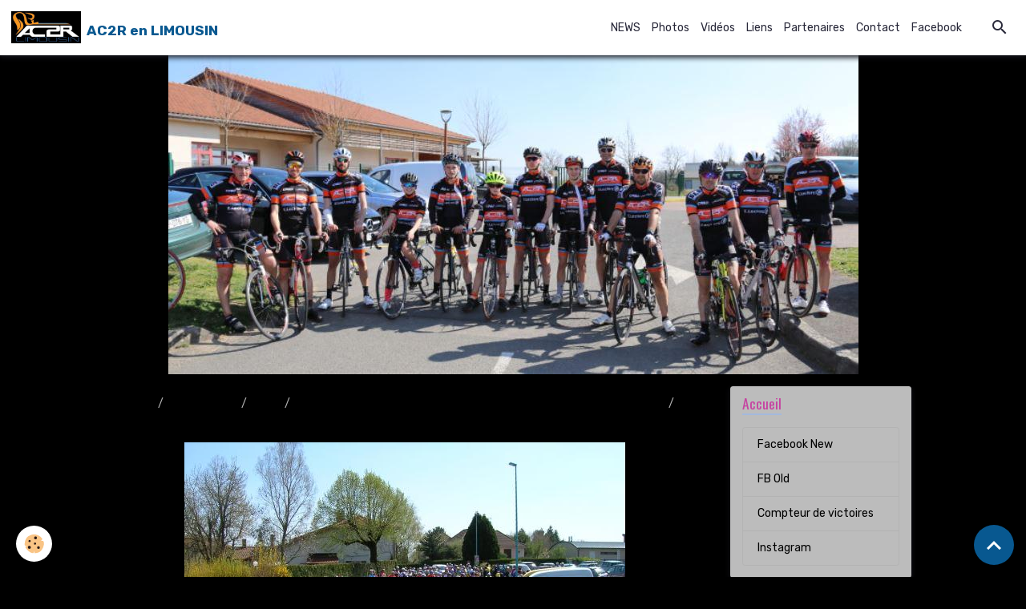

--- FILE ---
content_type: text/html; charset=UTF-8
request_url: http://www.acrilhacrancon.com/album/cat-2010/prix-de-la-municipalite-des-commercants-de-rilhac-rancon-18-04-10/dscn1004.html
body_size: 62692
content:

<!DOCTYPE html>
<html lang="fr">
    <head>
        <title>DSCN1004</title>
        <meta name="theme-color" content="rgb(255, 255, 255)">
        <meta name="msapplication-navbutton-color" content="rgb(255, 255, 255)">
        <!-- METATAGS -->
        <!-- rebirth / thread -->
<!--[if IE]>
<meta http-equiv="X-UA-Compatible" content="IE=edge">
<![endif]-->
<meta charset="utf-8">
<meta name="viewport" content="width=device-width, initial-scale=1, shrink-to-fit=no">
    <link rel="image_src" href="http://www.acrilhacrancon.com/medias/album/images/DSCN1004.jpg" />
    <meta property="og:image" content="http://www.acrilhacrancon.com/medias/album/images/DSCN1004.jpg" />
    <link rel="canonical" href="http://www.acrilhacrancon.com/album/cat-2010/prix-de-la-municipalite-des-commercants-de-rilhac-rancon-18-04-10/dscn1004.html">
<meta name="generator" content="e-monsite (e-monsite.com)">

    <link rel="icon" href="http://www.acrilhacrancon.com/medias/site/favicon/favicon-ac2r.ico">
    <link rel="apple-touch-icon" sizes="114x114" href="http://www.acrilhacrancon.com/medias/site/mobilefavicon/favicon-ac2r-1.ico?fx=c_114_114">
    <link rel="apple-touch-icon" sizes="72x72" href="http://www.acrilhacrancon.com/medias/site/mobilefavicon/favicon-ac2r-1.ico?fx=c_72_72">
    <link rel="apple-touch-icon" href="http://www.acrilhacrancon.com/medias/site/mobilefavicon/favicon-ac2r-1.ico?fx=c_57_57">
    <link rel="apple-touch-icon-precomposed" href="http://www.acrilhacrancon.com/medias/site/mobilefavicon/favicon-ac2r-1.ico?fx=c_57_57">


        
    <link rel="preconnect" href="https://fonts.googleapis.com">
    <link rel="preconnect" href="https://fonts.gstatic.com" crossorigin="anonymous">
    <link href="https://fonts.googleapis.com/css?family=Rubik:300,300italic,400,400italic,700,700italic%7COswald:300,300italic,400,400italic,700,700italic&display=swap" rel="stylesheet">

<link href="//www.acrilhacrancon.com/themes/combined.css?v=6_1642769533_416" rel="stylesheet">


<link rel="preload" href="//www.acrilhacrancon.com/medias/static/themes/bootstrap_v4/js/jquery-3.6.3.min.js?v=26012023" as="script">
<script src="//www.acrilhacrancon.com/medias/static/themes/bootstrap_v4/js/jquery-3.6.3.min.js?v=26012023"></script>
<link rel="preload" href="//www.acrilhacrancon.com/medias/static/themes/bootstrap_v4/js/popper.min.js?v=31012023" as="script">
<script src="//www.acrilhacrancon.com/medias/static/themes/bootstrap_v4/js/popper.min.js?v=31012023"></script>
<link rel="preload" href="//www.acrilhacrancon.com/medias/static/themes/bootstrap_v4/js/bootstrap.min.js?v=31012023" as="script">
<script src="//www.acrilhacrancon.com/medias/static/themes/bootstrap_v4/js/bootstrap.min.js?v=31012023"></script>
<script src="//www.acrilhacrancon.com/themes/combined.js?v=6_1642769533_416&lang=fr"></script>
<script type="application/ld+json">
    {
        "@context" : "https://schema.org/",
        "@type" : "WebSite",
        "name" : "AC2R en LIMOUSIN",
        "url" : "http://www.acrilhacrancon.com/"
    }
</script>




        <!-- //METATAGS -->
            <script src="//www.acrilhacrancon.com/medias/static/js/rgpd-cookies/jquery.rgpd-cookies.js?v=2072"></script>
    <script>
                                    $(document).ready(function() {
            $.RGPDCookies({
                theme: 'bootstrap_v4',
                site: 'www.acrilhacrancon.com',
                privacy_policy_link: '/about/privacypolicy/',
                cookies: [{"id":null,"favicon_url":"https:\/\/ssl.gstatic.com\/analytics\/20210414-01\/app\/static\/analytics_standard_icon.png","enabled":true,"model":"google_analytics","title":"Google Analytics","short_description":"Permet d'analyser les statistiques de consultation de notre site","long_description":"Indispensable pour piloter notre site internet, il permet de mesurer des indicateurs comme l\u2019affluence, les produits les plus consult\u00e9s, ou encore la r\u00e9partition g\u00e9ographique des visiteurs.","privacy_policy_url":"https:\/\/support.google.com\/analytics\/answer\/6004245?hl=fr","slug":"google-analytics"},{"id":null,"favicon_url":"","enabled":true,"model":"addthis","title":"AddThis","short_description":"Partage social","long_description":"Nous utilisons cet outil afin de vous proposer des liens de partage vers des plateformes tiers comme Twitter, Facebook, etc.","privacy_policy_url":"https:\/\/www.oracle.com\/legal\/privacy\/addthis-privacy-policy.html","slug":"addthis"}],
                modal_title: 'Gestion\u0020des\u0020cookies',
                modal_description: 'd\u00E9pose\u0020des\u0020cookies\u0020pour\u0020am\u00E9liorer\u0020votre\u0020exp\u00E9rience\u0020de\u0020navigation,\nmesurer\u0020l\u0027audience\u0020du\u0020site\u0020internet,\u0020afficher\u0020des\u0020publicit\u00E9s\u0020personnalis\u00E9es,\nr\u00E9aliser\u0020des\u0020campagnes\u0020cibl\u00E9es\u0020et\u0020personnaliser\u0020l\u0027interface\u0020du\u0020site.',
                privacy_policy_label: 'Consulter\u0020la\u0020politique\u0020de\u0020confidentialit\u00E9',
                check_all_label: 'Tout\u0020cocher',
                refuse_button: 'Refuser',
                settings_button: 'Param\u00E9trer',
                accept_button: 'Accepter',
                callback: function() {
                    // website google analytics case (with gtag), consent "on the fly"
                    if ('gtag' in window && typeof window.gtag === 'function') {
                        if (window.jsCookie.get('rgpd-cookie-google-analytics') === undefined
                            || window.jsCookie.get('rgpd-cookie-google-analytics') === '0') {
                            gtag('consent', 'update', {
                                'ad_storage': 'denied',
                                'analytics_storage': 'denied'
                            });
                        } else {
                            gtag('consent', 'update', {
                                'ad_storage': 'granted',
                                'analytics_storage': 'granted'
                            });
                        }
                    }
                }
            });
        });
    </script>
        <script async src="https://www.googletagmanager.com/gtag/js?id=G-4VN4372P6E"></script>
<script>
    window.dataLayer = window.dataLayer || [];
    function gtag(){dataLayer.push(arguments);}
    
    gtag('consent', 'default', {
        'ad_storage': 'denied',
        'analytics_storage': 'denied'
    });
    
    gtag('js', new Date());
    gtag('config', 'G-4VN4372P6E');
</script>

        
    <!-- Global site tag (gtag.js) -->
        <script async src="https://www.googletagmanager.com/gtag/js?id=UA-9999407-1"></script>
        <script>
        window.dataLayer = window.dataLayer || [];
        function gtag(){dataLayer.push(arguments);}

gtag('consent', 'default', {
            'ad_storage': 'denied',
            'analytics_storage': 'denied'
        });
        gtag('set', 'allow_ad_personalization_signals', false);
                gtag('js', new Date());
        gtag('config', 'UA-9999407-1');
    </script>
                <script src="//www.acrilhacrancon.com/medias/static/themes/ems_framework/js/masonry.pkgd.min.js"></script>
        <script src="//www.acrilhacrancon.com/medias/static/themes/ems_framework/js/imagesloaded.pkgd.min.js"></script>
                            </head>
    <body id="album_run_cat-2010_prix-de-la-municipalite-des-commercants-de-rilhac-rancon-18-04-10_dscn1004" data-template="default">
        

                <!-- BRAND TOP -->
        
        <!-- NAVBAR -->
                                                                                                                <nav class="navbar navbar-expand-lg position-sticky" id="navbar" data-animation="sliding">
                                                                    <a aria-label="brand" class="navbar-brand d-inline-flex align-items-center" href="http://www.acrilhacrancon.com/">
                                                    <img src="http://www.acrilhacrancon.com/medias/site/logos/logo-1.2014.jpeg" alt="AC2R en LIMOUSIN" class="img-fluid brand-logo mr-2 d-inline-block">
                                                                        <span class="brand-titles d-lg-flex flex-column align-items-start">
                            <span class="brand-title d-inline-block">AC2R en LIMOUSIN</span>
                                                        <span class="brand-subtitle d-none">clubac2r@gmail.com</span>
                                                    </span>
                                            </a>
                                                    <button id="buttonBurgerMenu" title="BurgerMenu" class="navbar-toggler collapsed" type="button" data-toggle="collapse" data-target="#menu">
                    <span></span>
                    <span></span>
                    <span></span>
                    <span></span>
                </button>
                <div class="collapse navbar-collapse flex-lg-grow-0 ml-lg-auto" id="menu">
                                                                                                                <ul class="navbar-nav navbar-menu nav-all nav-all-right">
                                                                                                                                                                                            <li class="nav-item" data-index="1">
                            <a class="nav-link" href="http://www.acrilhacrancon.com/pages/news-1/">
                                                                NEWS
                            </a>
                                                                                </li>
                                                                                                                                                                                            <li class="nav-item" data-index="2">
                            <a class="nav-link" href="http://www.acrilhacrancon.com/album/">
                                                                Photos
                            </a>
                                                                                </li>
                                                                                                                                                                                            <li class="nav-item" data-index="3">
                            <a class="nav-link" href="http://www.acrilhacrancon.com/videos">
                                                                Vidéos
                            </a>
                                                                                </li>
                                                                                                                                                                                            <li class="nav-item" data-index="4">
                            <a class="nav-link" href="http://www.acrilhacrancon.com/liens">
                                                                Liens
                            </a>
                                                                                </li>
                                                                                                                                                                                            <li class="nav-item" data-index="5">
                            <a class="nav-link" href="http://www.acrilhacrancon.com/pages/le-club/partenaires.html">
                                                                Partenaires
                            </a>
                                                                                </li>
                                                                                                                                                                                            <li class="nav-item" data-index="6">
                            <a class="nav-link" href="http://www.acrilhacrancon.com/contact/">
                                                                Contact
                            </a>
                                                                                </li>
                                                                                                                                                                                            <li class="nav-item" data-index="7">
                            <a class="nav-link" href="https://www.facebook.com/profile.php?id=61557821681824" onclick="window.open(this.href);return false;">
                                                                Facebook
                            </a>
                                                                                </li>
                                    </ul>
            
                                    
                    
                                        <ul class="navbar-nav navbar-widgets ml-lg-4">
                                                <li class="nav-item d-none d-lg-block">
                            <a href="javascript:void(0)" class="nav-link search-toggler"><i class="material-icons md-search"></i></a>
                        </li>
                                                                    </ul>
                                        
                    
                                        <form method="get" action="http://www.acrilhacrancon.com/search/site/" id="navbar-search" class="fade">
                        <input class="form-control form-control-lg" type="text" name="q" value="" placeholder="Votre recherche" pattern=".{3,}" required>
                        <button type="submit" class="btn btn-link btn-lg"><i class="material-icons md-search"></i></button>
                        <button type="button" class="btn btn-link btn-lg search-toggler d-none d-lg-inline-block"><i class="material-icons md-clear"></i></button>
                    </form>
                                    </div>
                    </nav>

        <!-- HEADER -->
                                                        <header id="header">
                                                                                
    <div id="slider-69400796607905232ead51b4" class="carousel slide" data-height="auto" data-ride="carousel" data-interval="2000">
                <div class="carousel-inner">
                            <div class="carousel-item active">
                                                                        <img src="http://www.acrilhacrancon.com/medias/images/ac2r-boisseuil-en-tete-site.jpg?v=1" alt="" class="carousel-img img-fluid">
                                                                                    </div>
                    </div>
            </div>

    
    <style>
        #slider-69400796607905232ead51b4{
            --carousel-bg: transparent;
            --carousel-caption-bg: transparent;
                    --carousel-height: auto;
                }
            </style>


                                    </header>
                <!-- //HEADER -->

        <!-- WRAPPER -->
                                                                                <div id="wrapper" class="container margin-top">

                        <div class="row align-items-lg-start">
                            <main id="main" class="col-lg-9">

                                                                            <ol class="breadcrumb">
                                    <li class="breadcrumb-item"><a href="http://www.acrilhacrancon.com/">Accueil</a></li>
                                                <li class="breadcrumb-item"><a href="http://www.acrilhacrancon.com/album/">Album photo</a></li>
                                                <li class="breadcrumb-item"><a href="http://www.acrilhacrancon.com/album/cat-2010/">2010</a></li>
                                                <li class="breadcrumb-item"><a href="http://www.acrilhacrancon.com/album/cat-2010/prix-de-la-municipalite-des-commercants-de-rilhac-rancon-18-04-10/">Prix de la municipalité & des commerçants de Rilhac-Rancon 18/04/10</a></li>
                                                <li class="breadcrumb-item active"></li>
                        </ol>

    <script type="application/ld+json">
        {
            "@context": "https://schema.org",
            "@type": "BreadcrumbList",
            "itemListElement": [
                                {
                    "@type": "ListItem",
                    "position": 1,
                    "name": "Accueil",
                    "item": "http://www.acrilhacrancon.com/"
                  },                                {
                    "@type": "ListItem",
                    "position": 2,
                    "name": "Album photo",
                    "item": "http://www.acrilhacrancon.com/album/"
                  },                                {
                    "@type": "ListItem",
                    "position": 3,
                    "name": "2010",
                    "item": "http://www.acrilhacrancon.com/album/cat-2010/"
                  },                                {
                    "@type": "ListItem",
                    "position": 4,
                    "name": "Prix de la municipalité &amp; des commerçants de Rilhac-Rancon 18/04/10",
                    "item": "http://www.acrilhacrancon.com/album/cat-2010/prix-de-la-municipalite-des-commercants-de-rilhac-rancon-18-04-10/"
                  },                                {
                    "@type": "ListItem",
                    "position": 5,
                    "name": "",
                    "item": "http://www.acrilhacrancon.com/album/cat-2010/prix-de-la-municipalite-des-commercants-de-rilhac-rancon-18-04-10/dscn1004.html"
                  }                          ]
        }
    </script>
                                            
                                        
                                        
                                                                                                        <div class="view view-album" id="view-item" data-category="prix-de-la-municipalite-des-commercants-de-rilhac-rancon-18-04-10" data-id-album="4e81e39e3be26fde4dbcc9e2">
    <div class="container">
        <div class="row">
            <div class="col">
                <h1 class="view-title"></h1>
                
    
<div id="site-module-4e81e3a30eaa6fde4dbc3794" class="site-module" data-itemid="4e81e3a30eaa6fde4dbc3794" data-siteid="4e81e39bd52b6fde4dbc37f2" data-category="item"></div>


                <p class="text-center">
                    <img src="http://www.acrilhacrancon.com/medias/album/images/DSCN1004.jpg" alt="" class="img-fluid">
                </p>

                
                <ul class="pager">
                                            <li class="prev-page">
                            <a href="http://www.acrilhacrancon.com/album/cat-2010/prix-de-la-municipalite-des-commercants-de-rilhac-rancon-18-04-10/dscn1003.html" class="page-link">
                                <i class="material-icons md-chevron_left"></i>
                                <img src="http://www.acrilhacrancon.com/medias/album/images/DSCN1003.jpg?fx=c_50_50" width="50" alt="">
                            </a>
                        </li>
                                        <li>
                        <a href="http://www.acrilhacrancon.com/album/cat-2010/prix-de-la-municipalite-des-commercants-de-rilhac-rancon-18-04-10/" class="page-link">Retour</a>
                    </li>
                                            <li class="next-page">
                            <a href="http://www.acrilhacrancon.com/album/cat-2010/prix-de-la-municipalite-des-commercants-de-rilhac-rancon-18-04-10/dscn1005.html" class="page-link">
                                <img src="http://www.acrilhacrancon.com/medias/album/images/DSCN1005.jpg?fx=c_50_50" width="50" alt="">
                                <i class="material-icons md-chevron_right"></i>
                            </a>
                        </li>
                                    </ul>
            </div>
        </div>
    </div>

    
</div>


                </main>

                                <aside id="sidebar" class="col-lg-3 sticky-top">
                    <div id="sidebar-inner">
                                                                                                                                                                                                        <div id="widget-1"
                                     class="widget"
                                     data-id="widget_page_category"
                                     data-widget-num="1">
                                            <a href="http://www.acrilhacrancon.com/pages" class="widget-title">
            <span>
                    Accueil
                </span>
                </a>
                                                                                                                            <div class="widget-content">
                                                            <div class="list-group" data-addon="pages" id="group-id-203">
              
                                <a href="http://www.acrilhacrancon.com/pages/facebook-new.html" class="list-group-item list-group-item-action">
                Facebook New
                
                            </a>
                        <a href="http://www.acrilhacrancon.com/pages/fb.html" class="list-group-item list-group-item-action">
                FB Old
                
                            </a>
                        <a href="http://www.acrilhacrancon.com/pages/compteur-victoires.html" class="list-group-item list-group-item-action">
                Compteur de victoires
                
                            </a>
                        <a href="http://www.acrilhacrancon.com/pages/instagram.html" class="list-group-item list-group-item-action">
                Instagram
                
                            </a>
                        </div>
    

                                            </div>
                                                                                                            </div>
                                                                                                                                                                                                                                                                                                                                <div id="widget-2"
                                     class="widget"
                                     data-id="widget_meteo"
                                     data-widget-num="2">
                                            <div class="widget-title">
            <span>
                    Météo
                </span>
                </div>
                                                                                                                            <div class="widget-content">
                                                    <div class="media">
        <img src="//www.acrilhacrancon.com/medias/static/themes/im/widget_meteo/04d.png" width="50" alt="Couvert" class="mr-2">
        <div class="media-body">
            <p><strong>Rilhac-Rancon</strong></p>
            <p>
                <span class="meteo-temperature">9</span>
                <sup class="meteo-unit">°C</sup> 
                Couvert<br>
                <small class="text-muted">
                    Min: 9 °C | 
                    Max: 9 °C | 
                    Vent: 11 kmh 70°
                </small>
            </p>
        </div>
    </div>

                                            </div>
                                                                                                            </div>
                                                                                                                                                                                                                                                                                                                                <div id="widget-3"
                                     class="widget"
                                     data-id="widget_page_category"
                                     data-widget-num="3">
                                            <a href="http://www.acrilhacrancon.com/pages/le-club/" class="widget-title">
            <span>
                    Le club
                </span>
                </a>
                                                                                                                            <div class="widget-content">
                                                            <div class="list-group" data-addon="pages" id="group-id-981">
              
                                <a href="http://www.acrilhacrancon.com/pages/le-club/comite-directeur.html" class="list-group-item list-group-item-action" data-category="le-club">
                Comité directeur
                
                            </a>
                        <a href="http://www.acrilhacrancon.com/pages/le-club/partenaires.html" class="list-group-item list-group-item-action" data-category="le-club">
                Partenaires
                
                            </a>
                        <a href="http://www.acrilhacrancon.com/pages/le-club/historique-de-l-ac-rilhac-rancon.html" class="list-group-item list-group-item-action" data-category="le-club">
                Historique
                
                            </a>
                        <a href="http://www.acrilhacrancon.com/pages/le-club/victoires-2020.html" class="list-group-item list-group-item-action" data-category="le-club">
                VICTOIRES 2020
                
                            </a>
                        <a href="http://www.acrilhacrancon.com/pages/le-club/places-d-honneur-2020.html" class="list-group-item list-group-item-action" data-category="le-club">
                Places d'honneur 2020
                
                            </a>
                        <a href="http://www.acrilhacrancon.com/pages/le-club/victoires-2019.html" class="list-group-item list-group-item-action" data-category="le-club">
                Victoires 2019
                
                            </a>
                        <a href="http://www.acrilhacrancon.com/pages/le-club/places-d-honneur-2019.html" class="list-group-item list-group-item-action" data-category="le-club">
                Places d'honneur 2019
                
                            </a>
                        <a href="http://www.acrilhacrancon.com/pages/le-club/licencies-saison-2014.html" class="list-group-item list-group-item-action" data-category="le-club">
                Licenciés
                
                            </a>
                        <a href="http://www.acrilhacrancon.com/pages/le-club/zwift.html" class="list-group-item list-group-item-action" data-category="le-club">
                ZWIFT
                
                            </a>
                        </div>
    

                                            </div>
                                                                                                            </div>
                                                                                                                                                                                                                                                                                                                                <div id="widget-4"
                                     class="widget"
                                     data-id="widget_menu"
                                     data-widget-num="4">
                                            <div class="widget-title">
            <span>
                    Calendriers FFC
                </span>
                </div>
                                                                                                                            <div class="widget-content">
                                                                        <div class="widget-menu list-group" data-addon="pages" id="group-id-609">
                                                                                            <div class="d-flex list-group-item list-group-item-action">
                    <a href="https://velo.ffc.fr/calendrier/?_discipline=route"  onclick="window.open(this.href);return false;" >Calendrier FFC 2024</a>
                                    </div>
                                                                                                                            <div class="d-flex list-group-item list-group-item-action">
                    <a href="https://www.nouvelleaquitaine-cyclisme.fr/"  onclick="window.open(this.href);return false;" >Calendrier FFC Nouvelle Aquitaine</a>
                                    </div>
                                                    </div>
    
                                            </div>
                                                                                                            </div>
                                                                                                                                                                                                                                                                                                                                <div id="widget-5"
                                     class="widget"
                                     data-id="widget_menu"
                                     data-widget-num="5">
                                            <div class="widget-title">
            <span>
                    Calendriers Ufolep
                </span>
                </div>
                                                                                                                            <div class="widget-content">
                                                                        <div class="widget-menu list-group" data-addon="pages" id="group-id-627">
                                                                                            <div class="d-flex list-group-item list-group-item-action">
                    <a href="https://ufolep87.fr/activites/cyclosport"  onclick="window.open(this.href);return false;" >Calendrier UFOLEP Cyclosport 87 - 2024</a>
                                    </div>
                                                                                                                            <div class="d-flex list-group-item list-group-item-action">
                    <a href="https://cd.ufolep.org/creuse/creuse_a/cms/index_public.php?PHPSESSID=koca07i4ijpfg7hta11lmi74v5&us_action=show_note&ui_id_site=1&ui_id_doc=1080200089"  onclick="window.open(this.href);return false;" >Calendrier UFOLEP Cyclosport 23 - 2024</a>
                                    </div>
                                                                                                                            <div class="d-flex list-group-item list-group-item-action">
                    <a href="https://cd.ufolep.org/correze/correze_a/cms/index_public.php?us_action=show_note&ui_id_site=1&ui_id_doc=1040000004"  onclick="window.open(this.href);return false;" >Calendrier UFOLEP Cyclosport 19 - 2024</a>
                                    </div>
                                                                                                                            <div class="d-flex list-group-item list-group-item-action">
                    <a href="https://www.ufolep.laligue24.org/disciplines/cyclo-sport/354-calendrier-cyclosport-2021"  onclick="window.open(this.href);return false;" >Calendrier UFOLEP Cyclosport 24 - 2024</a>
                                    </div>
                                                                                                                            <div class="d-flex list-group-item list-group-item-action">
                    <a href="https://cd.ufolep.org/indre/indre_a/cms/index_public.php?PHPSESSID=341ruqujncf40untueih9nbg23&us_action=show_note_rubrique&ui_id_site=1&ui_id_rubrique=10102"  onclick="window.open(this.href);return false;" >Calendrier UFOLEP 36 - 2024</a>
                                    </div>
                                                    </div>
    
                                            </div>
                                                                                                            </div>
                                                                                                                                                                                                                                                                                                                                <div id="widget-6"
                                     class="widget"
                                     data-id="widget_menu"
                                     data-widget-num="6">
                                            <div class="widget-title">
            <span>
                    Calendrier Cyclocross (Ufolep)
                </span>
                </div>
                                                                                                                            <div class="widget-content">
                                                                        <div class="widget-menu list-group" data-addon="pages" id="group-id-623">
                                                                                            <div class="d-flex list-group-item list-group-item-action">
                    <a href="https://cd.ufolep.org/lotetgaronne/lotetgaronne_a/cms/index_public.php?us_action=show_note&ui_id_site=1&ui_id_doc=1010100001"  onclick="window.open(this.href);return false;" >Calendrier CYCLOCROSS Nouvelle Aquitaine 2024</a>
                                    </div>
                                                    </div>
    
                                            </div>
                                                                                                            </div>
                                                                                                                                                                                                                                                                                                                                <div id="widget-7"
                                     class="widget"
                                     data-id="widget_page_category"
                                     data-widget-num="7">
                                            <a href="http://www.acrilhacrancon.com/pages/les-courses-du-club-1/" class="widget-title">
            <span>
                    Les courses du club
                </span>
                </a>
                                                                                                                            <div class="widget-content">
                                                            <div class="list-group" data-addon="pages" id="group-id-114">
              
                                <a href="http://www.acrilhacrancon.com/pages/les-courses-du-club-1/la-trocealim.html" class="list-group-item list-group-item-action" data-category="les-courses-du-club-1">
                LA TROCEALIM
                
                            </a>
                        <a href="http://www.acrilhacrancon.com/pages/les-courses-du-club-1/vtt-souvenir-daniel-martinez.html" class="list-group-item list-group-item-action" data-category="les-courses-du-club-1">
                VTT Souvenir Daniel MARTINEZ
                
                            </a>
                        <a href="http://www.acrilhacrancon.com/pages/les-courses-du-club-1/semi-nocturne-rilhac-rancon.html" class="list-group-item list-group-item-action" data-category="les-courses-du-club-1">
                SEMI-NOCTURNE RILHAC RANCON
                
                            </a>
                        <a href="http://www.acrilhacrancon.com/pages/les-courses-du-club-1/championnat-regional.html" class="list-group-item list-group-item-action" data-category="les-courses-du-club-1">
                CHAMPIONNAT REGIONAL
                
                            </a>
                        </div>
    

                                            </div>
                                                                                                            </div>
                                                                                                                                                                                                                                                                                                                                <div id="widget-8"
                                     class="widget"
                                     data-id="widget_page_category"
                                     data-widget-num="8">
                                            <a href="http://www.acrilhacrancon.com/pages/news-1/" class="widget-title">
            <span>
                    Vie du Club
                </span>
                </a>
                                                                                                                            <div class="widget-content">
                                                        <select name="pagelist" onchange="window.location=this.value;" class="custom-select">
        <option value="">Pages</option>
                                   <option class="page" value="http://www.acrilhacrancon.com/pages/news-1/2024-12-decembre.html">2024-12-DECEMBRE</option>
                           <option class="page" value="http://www.acrilhacrancon.com/pages/news-1/juillet-2024.html">2024-07_JUILLET</option>
                           <option class="page" value="http://www.acrilhacrancon.com/pages/news-1/juin-2024.html">2024-06_JUIN</option>
                           <option class="page" value="http://www.acrilhacrancon.com/pages/news-1/mai-2024.html">2024-05_MAI</option>
                           <option class="page" value="http://www.acrilhacrancon.com/pages/news-1/avril-2024.html">2024-04_AVRIL</option>
                           <option class="page" value="http://www.acrilhacrancon.com/pages/news-1/avril-2023.html">2023-04_AVRIL</option>
                           <option class="page" value="http://www.acrilhacrancon.com/pages/news-1/annee-2022.html">2022_00_ANNEE</option>
                           <option class="page" value="http://www.acrilhacrancon.com/pages/news-1/annee-2020-covid-19.html">ANNEE 2020</option>
                           <option class="page" value="http://www.acrilhacrancon.com/pages/news-1/annee-2021.html">ANNEE 2021</option>
                           <option class="page" value="http://www.acrilhacrancon.com/pages/news-1/nov-dec-2019.html">ANNEE 2019</option>
                           <option class="page" value="http://www.acrilhacrancon.com/pages/news-1/septembre-2019.html">SEPTEMBRE 2019</option>
                           <option class="page" value="http://www.acrilhacrancon.com/pages/news-1/octobre-2019.html">OCTOBRE 2019</option>
                           <option class="page" value="http://www.acrilhacrancon.com/pages/news-1/juillet-2019.html">JUILLET 2019</option>
                           <option class="page" value="http://www.acrilhacrancon.com/pages/news-1/mai-2019.html">Mai 2019</option>
                           <option class="page" value="http://www.acrilhacrancon.com/pages/news-1/juin-2019.html">Juin 2019</option>
                           <option class="page" value="http://www.acrilhacrancon.com/pages/news-1/mars-2019.html">Mars 2019</option>
                           <option class="page" value="http://www.acrilhacrancon.com/pages/news-1/aout-2019.html">Août 2019</option>
                           <option class="page" value="http://www.acrilhacrancon.com/pages/news-1/fevrier.html">Février 2019</option>
                           <option class="page" value="http://www.acrilhacrancon.com/pages/news-1/janvier-2019.html">Janvier 2019</option>
                           <option class="page" value="http://www.acrilhacrancon.com/pages/news-1/avril-2019.html">Avril 2019</option>
                           <option class="page" value="http://www.acrilhacrancon.com/pages/news-1/novembre.html">Novembre 2018</option>
                           <option class="page" value="http://www.acrilhacrancon.com/pages/news-1/sept-2018.html">Sept 2018</option>
                           <option class="page" value="http://www.acrilhacrancon.com/pages/news-1/decembre-2018.html">Décembre 2018</option>
                           <option class="page" value="http://www.acrilhacrancon.com/pages/news-1/juillet-aout-2018.html">Juillet/Août 2018</option>
                           <option class="page" value="http://www.acrilhacrancon.com/pages/news-1/juin-2018-1.html">Juin 2018</option>
                           <option class="page" value="http://www.acrilhacrancon.com/pages/news-1/mai-2018.html">Mai 2018</option>
                           <option class="page" value="http://www.acrilhacrancon.com/pages/news-1/octobre-2018.html">Octobre 2018</option>
                            
            </select>
    

                                            </div>
                                                                                                            </div>
                                                                                                                                                                                                                                                                                                                                <div id="widget-9"
                                     class="widget"
                                     data-id="widget_rss"
                                     data-widget-num="9">
                                            <div class="widget-title">
            <span>
                    Cyclisme Actu
                </span>
                </div>
                                                                                                                            <div class="widget-content">
                                                    <p class="media-heading">Cyclisme Actu</p>
    <script src="http://www.acrilhacrancon.com/rss/getExternal?url=http://www.cyclismactu.net/rss_cyclismactu.xml&nb=8"></script>

                                            </div>
                                                                                                            </div>
                                                                                                                                                                                                                                                                                                                                <div id="widget-10"
                                     class="widget"
                                     data-id="widget_image_last"
                                     data-widget-num="10">
                                            <div class="widget-title">
            <span>
                    Dernières photos
                </span>
                </div>
                                                                                                                            <div class="widget-content">
                                                <ul class="card-deck album-items widget-last-images" data-addon="album">
        <li class="card album-item">
        <a href="http://www.acrilhacrancon.com/album/2025-06-22-affiche-ac2r.html">
                        <img src="http://www.acrilhacrancon.com/medias/album/2025-06-22-affiche-ac2r.png?fx=c_400_400" alt="2025 06 22 affiche ac2r" class="card-img">
                    </a>
    </li>
        <li class="card album-item">
        <a href="http://www.acrilhacrancon.com/album/cat-2024/divers-2024/14-07-2024-champagnac-de-belair-24.html">
                        <img src="http://www.acrilhacrancon.com/medias/album/14-07-2024-champagnac-de-belair-24.jpg?fx=c_400_400" alt="14 07 2024 champagnac de belair 24" class="card-img">
                    </a>
    </li>
        <li class="card album-item">
        <a href="http://www.acrilhacrancon.com/album/cat-2024/chamboret/chamboret-2024-12.html">
                        <img src="http://www.acrilhacrancon.com/medias/album/chamboret-2024-12.jpg?fx=c_400_400" alt="Chamboret 2024 12" class="card-img">
                    </a>
    </li>
        <li class="card album-item">
        <a href="http://www.acrilhacrancon.com/album/cat-2024/chamboret/chamboret-2024-13.html">
                        <img src="http://www.acrilhacrancon.com/medias/album/chamboret-2024-13.jpg?fx=c_400_400" alt="Chamboret 2024 13" class="card-img">
                    </a>
    </li>
        <li class="card album-item">
        <a href="http://www.acrilhacrancon.com/album/cat-2024/chamboret/chamboret-2024-11.html">
                        <img src="http://www.acrilhacrancon.com/medias/album/chamboret-2024-11.jpg?fx=c_400_400" alt="Chamboret 2024 11" class="card-img">
                    </a>
    </li>
        <li class="card album-item">
        <a href="http://www.acrilhacrancon.com/album/cat-2024/chamboret/chamboret-2024-10.html">
                        <img src="http://www.acrilhacrancon.com/medias/album/chamboret-2024-10.jpg?fx=c_400_400" alt="Chamboret 2024 10" class="card-img">
                    </a>
    </li>
        <li class="card album-item">
        <a href="http://www.acrilhacrancon.com/album/cat-2024/chamboret/chamboret-2024-9.html">
                        <img src="http://www.acrilhacrancon.com/medias/album/chamboret-2024-9.jpg?fx=c_400_400" alt="Chamboret 2024 9" class="card-img">
                    </a>
    </li>
        <li class="card album-item">
        <a href="http://www.acrilhacrancon.com/album/cat-2024/chamboret/chamboret-2024-8.html">
                        <img src="http://www.acrilhacrancon.com/medias/album/chamboret-2024-8.jpg?fx=c_400_400" alt="Chamboret 2024 8" class="card-img">
                    </a>
    </li>
        <li class="card album-item">
        <a href="http://www.acrilhacrancon.com/album/cat-2024/chamboret/chamboret-2024-6.html">
                        <img src="http://www.acrilhacrancon.com/medias/album/chamboret-2024-6.jpg?fx=c_400_400" alt="Chamboret 2024 6" class="card-img">
                    </a>
    </li>
        <li class="card album-item">
        <a href="http://www.acrilhacrancon.com/album/cat-2024/chamboret/chamboret-2024-7.html">
                        <img src="http://www.acrilhacrancon.com/medias/album/chamboret-2024-7.jpg?fx=c_400_400" alt="Chamboret 2024 7" class="card-img">
                    </a>
    </li>
    </ul>

                                            </div>
                                                                                                            </div>
                                                                                                                                                                                                                                                                                                                                <div id="widget-11"
                                     class="widget"
                                     data-id="widget_link_all"
                                     data-widget-num="11">
                                            <div class="widget-title">
            <span>
                    Partenaires
                </span>
                </div>
                                                                                                                            <div class="widget-content">
                                                <ul class="menu">
         <li class="odd_item"><a href="http://www.acrilhacrancon.com/liens/do/redirect/?url=https%3A%2F%2Fonair-fitness.fr%2Fclub%2Flimoges%2F" title="ON AIR" class="menu_item" onclick="window.open(this.href);return false;">ON AIR</a></li>
         <li class="even_item"><a href="http://www.acrilhacrancon.com/liens/do/redirect/?url=http%3A%2F%2Fwww.region-limousin.fr%2F" title="Conseil Régional du Limousin" class="menu_item" onclick="window.open(this.href);return false;">Conseil Régional du Limousin</a></li>
         <li class="odd_item"><a href="http://www.acrilhacrancon.com/liens/do/redirect/?url=http%3A%2F%2Fwww.cg87.fr%2F" title="Conseil Général de la Haute-Vienne" class="menu_item" onclick="window.open(this.href);return false;">Conseil Général de la Haute-Vienne</a></li>
         <li class="even_item"><a href="http://www.acrilhacrancon.com/liens/do/redirect/?url=http%3A%2F%2Fwww.ville-rilhac-rancon2.fr%2Findex2" title="Municipalité de Rilhac-Rancon" class="menu_item" onclick="window.open(this.href);return false;">Municipalité de Rilhac-Rancon</a></li>
         <li class="odd_item"><a href="http://www.acrilhacrancon.com/liens/do/redirect/?url=http%3A%2F%2Fwww.bls-location.fr%2F" title="BLS Location" class="menu_item" onclick="window.open(this.href);return false;">BLS Location</a></li>
         <li class="even_item"><a href="http://www.acrilhacrancon.com/liens/do/redirect/?url=http%3A%2F%2Fwww.e-leclerc.com%2Fhome.asp" title="Edouard Leclerc" class="menu_item" onclick="window.open(this.href);return false;">Edouard Leclerc</a></li>
         <li class="odd_item"><a href="http://www.acrilhacrancon.com/liens/do/redirect/?url=https%3A%2F%2Fwww.aupaysangourmand.fr" title="Au Paysan Gourmand" class="menu_item" onclick="window.open(this.href);return false;">Au Paysan Gourmand</a></li>
         <li class="even_item"><a href="http://www.acrilhacrancon.com/liens/do/redirect/?url=http%3A%2F%2Fwww.creditmutuel.fr" title="Crédit Mutuel" class="menu_item" onclick="window.open(this.href);return false;">Crédit Mutuel</a></li>
         <li class="odd_item"><a href="http://www.acrilhacrancon.com/liens/do/redirect/?url=http%3A%2F%2Fwww.rebeyrol.com" title="Rebeyrol" class="menu_item" onclick="window.open(this.href);return false;">Rebeyrol</a></li>
         <li class="even_item"><a href="http://www.acrilhacrancon.com/liens/do/redirect/?url=http%3A%2F%2Fwww.cril-limouzi.com" title="CRIL" class="menu_item" onclick="window.open(this.href);return false;">CRIL</a></li>
         <li class="odd_item"><a href="http://www.acrilhacrancon.com/liens/do/redirect/?url=http%3A%2F%2Fwww.lepopulaire.fr" title="Le Populaire du centre" class="menu_item" onclick="window.open(this.href);return false;">Le Populaire du centre</a></li>
   </ul>

                                            </div>
                                                                                                            </div>
                                                                                                                                                                                                                                                                                                                                <div id="widget-12"
                                     class="widget"
                                     data-id="widget_page_category"
                                     data-widget-num="12">
                                            <a href="http://www.acrilhacrancon.com/pages/participation-ac2r-telethon-forum/" class="widget-title">
            <span>
                    Participation AC2R (Téléthon, Forum...)
                </span>
                </a>
                                                                                                                            <div class="widget-content">
                                                            <div class="list-group" data-addon="pages" id="group-id-929">
              
                                <a href="http://www.acrilhacrancon.com/pages/participation-ac2r-telethon-forum/theleton.html" class="list-group-item list-group-item-action" data-category="participation-ac2r-telethon-forum">
                TELETHON
                
                            </a>
                        <a href="http://www.acrilhacrancon.com/pages/participation-ac2r-telethon-forum/forum.html" class="list-group-item list-group-item-action" data-category="participation-ac2r-telethon-forum">
                FORUM
                
                            </a>
                        </div>
    

                                            </div>
                                                                                                            </div>
                                                                                                                                                                                                                                                                                                                                                            <div id="widget-13"
                                     class="widget"
                                     data-id="widget_page_single"
                                     data-widget-num="13">
                                                                                                                                                        <div class="widget-content">
                                            <div id="">
    <div class="card-deck page-items default-style " data-addon="pages">
    </div>
</div>

                                        </div>
                                                                                                            </div>
                                                                                                                                                                                                                                                                                                                                    <div id="widget-14"
                                     class="widget"
                                     data-id="widget_page_items"
                                     data-widget-num="14">
                                                                                                                                                        <div class="widget-content">
                                            

<div id="site-module-page_items0" class="site-module" data-itemid="pages" data-siteid="4e81e39bd52b6fde4dbc37f2" data-category="item"></div>



    <div id="page_items0">
        <ul class="media-list" data-addon="directory">
                
        </ul>

                                    <div class="card-deck page-items list-style list-1-col" data-addon="pages">
        <div class="card page-item">
        <div class="row no-gutters">
            
            <div class="col item-txt-col">
                <div class="card-body p-4">
                                        <p class="media-heading">
                        <a href="http://www.acrilhacrancon.com/pages/facebook-new.html">Facebook New</a>
                    </p>

                                    </div>
            </div>
        </div>
    </div>
        <div class="card page-item">
        <div class="row no-gutters">
            
            <div class="col item-txt-col">
                <div class="card-body p-4">
                                        <p class="media-heading">
                        <a href="http://www.acrilhacrancon.com/pages/fb.html">FB Old</a>
                    </p>

                                    </div>
            </div>
        </div>
    </div>
        <div class="card page-item">
        <div class="row no-gutters">
            
            <div class="col item-txt-col">
                <div class="card-body p-4">
                                        <p class="media-heading">
                        <a href="http://www.acrilhacrancon.com/pages/compteur-victoires.html">Compteur de victoires</a>
                    </p>

                                    </div>
            </div>
        </div>
    </div>
        <div class="card page-item">
        <div class="row no-gutters">
            
            <div class="col item-txt-col">
                <div class="card-body p-4">
                                        <p class="media-heading">
                        <a href="http://www.acrilhacrancon.com/pages/instagram.html">Instagram</a>
                    </p>

                                    </div>
            </div>
        </div>
    </div>
    </div>
                        </div>



                                        </div>
                                                                                                            </div>
                                                                                                                                                                                                                                                                                                                                    <div id="widget-15"
                                     class="widget"
                                     data-id="widget_page_single"
                                     data-widget-num="15">
                                                                                                                                                        <div class="widget-content">
                                            <div id="">
    <div class="card-deck page-items default-style " data-addon="pages">
    </div>
</div>

                                        </div>
                                                                                                            </div>
                                                                                                                                                            </div>
                </aside>
            </div>
                    </div>
        <!-- //WRAPPER -->

                <footer id="footer" class="frieze-triangles">
                            
<div id="rows-6023b095e1431c81626c4aae" class="rows" data-total-pages="1" data-current-page="1">
                            
                        
                                                                                        
                                                                
                
                        
                
                
                                    
                
                                
        
                                    <div id="row-6023b095e1431c81626c4aae-1" class="row-container pos-1 page_1 container">
                    <div class="row-content">
                                                                                <div class="row" data-role="line">
                                    
                                                                                
                                                                                                                                                                                                            
                                                                                                                                                                
                                                                                
                                                                                
                                                                                                                        
                                                                                
                                                                                                                                                                            
                                                                                        <div data-role="cell" data-size="lg" id="cell-5e85fbe7526487f74bf9353f" class="col">
                                               <div class="col-content col-no-widget">                                                        <p></p>
<center></center>
<p style="text-align: center;"></p>
<p style="text-align: center;"><span style="color: #ffffff; font-size: medium;"><a href="#top" class="postlink"><span style="color: #ffffff;">REVENIR EN HAUT</span></a></span></p>
                                                                                                    </div>
                                            </div>
                                                                                                                                                        </div>
                                            </div>
                                    </div>
                        </div>

                        <div class="container">
                
                
                            </div>

                            <ul id="legal-mentions" class="footer-mentions">
    
    
    
    
    
            <li><button id="cookies" type="button" aria-label="Gestion des cookies">Gestion des cookies</button></li>
    </ul>
                    </footer>
        
        
        
            

 
    
						 	 





                <button id="scroll-to-top" class="d-none d-sm-inline-block" type="button" aria-label="Scroll top" onclick="$('html, body').animate({ scrollTop:0}, 600);">
            <i class="material-icons md-lg md-expand_less"></i>
        </button>
        
            </body>
</html>


--- FILE ---
content_type: text/html; charset=UTF-8
request_url: http://www.acrilhacrancon.com/rss/getExternal?url=http://www.cyclismactu.net/rss_cyclismactu.xml&nb=8
body_size: 3950
content:
  
    document.write(
    '<ul class="media-list widget-rss-feed">' +
            '<li class="media">' + 
            '<div class="media-body">' + 
                '<p class="media-heading"><a href="https://www.cyclismactu.net/news-cyclisme-route-tour-down-under-alessia-vigilia-j-etais-super-excitee-pour-ma-premiere-course-91612.html" onclick="window.open(this.href);return false;">Cyclisme. Tour Down Under - Alessia Vigilia : \"J\'étais super excitée pour ma première course\"</a></p>' + 
                            '</div>' + 
        '</li>'+
            '<li class="media">' + 
            '<div class="media-body">' + 
                '<p class="media-heading"><a href="https://www.cyclismactu.net/news-cyclisme-route-tour-down-under-marie-net-c-est-genial-de-pouvoir-representer-france-ici-91611.html" onclick="window.open(this.href);return false;">Cyclisme. Tour Down Under - Marie Le Net :\"C\'est génial de pouvoir représenter la France ici\"</a></p>' + 
                            '</div>' + 
        '</li>'+
            '<li class="media">' + 
            '<div class="media-body">' + 
                '<p class="media-heading"><a href="https://www.cyclismactu.net/news-cyclisme-route-tour-down-under-josie-nelson-j-ai-ete-enfermee-et-lance-mon-sprint-trop-tard-91610.html" onclick="window.open(this.href);return false;">Cyclisme. Tour Down Under - Josie Nelson : \"J\'ai été enfermée et lancé mon sprint trop tard\"</a></p>' + 
                            '</div>' + 
        '</li>'+
            '<li class="media">' + 
            '<div class="media-body">' + 
                '<p class="media-heading"><a href="https://www.cyclismactu.net/news-cyclisme-route-tour-down-under-ally-wollaston-je-leur-dois-vraiment-victoire-91609.html" onclick="window.open(this.href);return false;">Cyclisme. Tour Down Under - Ally Wollaston : \"Je leur dois vraiment la victoire...\"</a></p>' + 
                            '</div>' + 
        '</li>'+
            '<li class="media">' + 
            '<div class="media-body">' + 
                '<p class="media-heading"><a href="https://www.cyclismactu.net/news-cyclisme-route-tour-down-under-ally-wollaston-1ere-etape-1ere-pour-fdj-united-suez-91608.html" onclick="window.open(this.href);return false;">Cyclisme. Tour Down Under - Ally Wollaston la 1ère étape, la 1ère pour FDJ United Suez</a></p>' + 
                            '</div>' + 
        '</li>'+
            '<li class="media">' + 
            '<div class="media-body">' + 
                '<p class="media-heading"><a href="https://www.cyclismactu.net/news-cyclisme-route-decathlon-cma-cgm-programme-de-course-de-formation-worldtour-91607.html" onclick="window.open(this.href);return false;">Cyclisme. Route - Decathlon CMA CGM : le programme de course de la formation WorldTour</a></p>' + 
                            '</div>' + 
        '</li>'+
            '<li class="media">' + 
            '<div class="media-body">' + 
                '<p class="media-heading"><a href="https://www.cyclismactu.net/news-cyclisme-route-giro-tour-de-france-vuelta-compositions-de-visma-lease-a-bike-91588.html" onclick="window.open(this.href);return false;">Cyclisme. Route - Giro, Tour de France, La Vuelta... les compositions de Visma Lease a Bike</a></p>' + 
                            '</div>' + 
        '</li>'+
            '<li class="media">' + 
            '<div class="media-body">' + 
                '<p class="media-heading"><a href="https://www.cyclismactu.net/news-cyclisme-route-olav-kooij-repousse-son-debut-de-saison-sprinteur-est-malade-91606.html" onclick="window.open(this.href);return false;">Cyclisme. Route - Olav Kooij repousse son début de saison... le sprinteur est malade</a></p>' + 
                            '</div>' + 
        '</li>'+
        '</ul>');

